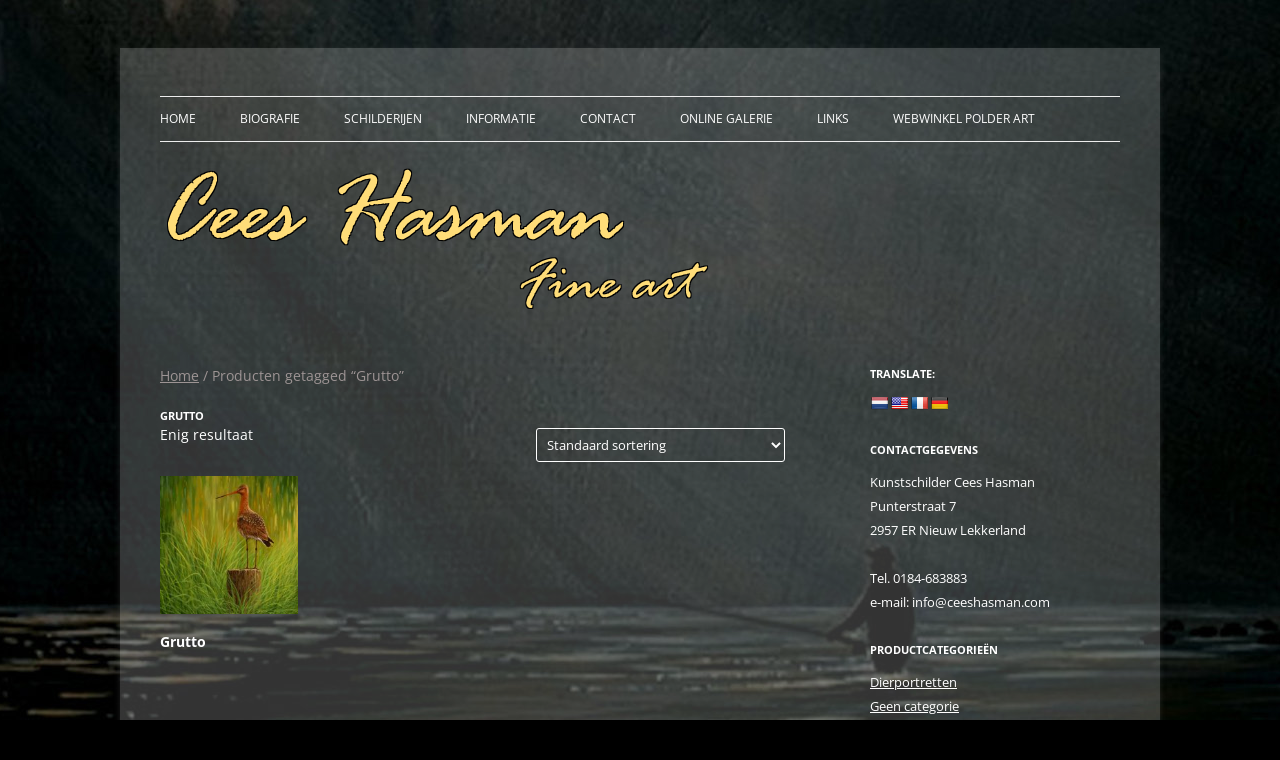

--- FILE ---
content_type: text/html; charset=UTF-8
request_url: https://www.ceeshasman.com/product-tag/grutto/
body_size: 9538
content:
<!DOCTYPE html>
<html lang="nl-NL">
<head>
<meta charset="UTF-8" />
<meta name="viewport" content="width=device-width, initial-scale=1.0" />
<title>Grutto | Producttags | Cees Hasman</title>
<link rel="profile" href="https://gmpg.org/xfn/11" />
<link rel="pingback" href="https://www.ceeshasman.com/xmlrpc.php">
<meta name='robots' content='max-image-preview:large' />
<link rel='dns-prefetch' href='//translate.google.com' />
<link rel="alternate" type="application/rss+xml" title="Cees Hasman &raquo; feed" href="https://www.ceeshasman.com/feed/" />
<link rel="alternate" type="application/rss+xml" title="Cees Hasman &raquo; reacties feed" href="https://www.ceeshasman.com/comments/feed/" />
<link rel="alternate" type="application/rss+xml" title="Cees Hasman &raquo; Grutto Tag feed" href="https://www.ceeshasman.com/product-tag/grutto/feed/" />
<style id='wp-img-auto-sizes-contain-inline-css' type='text/css'>
img:is([sizes=auto i],[sizes^="auto," i]){contain-intrinsic-size:3000px 1500px}
/*# sourceURL=wp-img-auto-sizes-contain-inline-css */
</style>
<style id='wp-emoji-styles-inline-css' type='text/css'>

	img.wp-smiley, img.emoji {
		display: inline !important;
		border: none !important;
		box-shadow: none !important;
		height: 1em !important;
		width: 1em !important;
		margin: 0 0.07em !important;
		vertical-align: -0.1em !important;
		background: none !important;
		padding: 0 !important;
	}
/*# sourceURL=wp-emoji-styles-inline-css */
</style>
<link rel='stylesheet' id='google-language-translator-css' href='https://www.ceeshasman.com/wp-content/plugins/google-language-translator/css/style.css?ver=6.0.20' type='text/css' media='' />
<link rel='stylesheet' id='woocommerce-layout-css' href='https://www.ceeshasman.com/wp-content/plugins/woocommerce/assets/css/woocommerce-layout.css?ver=10.4.3' type='text/css' media='all' />
<link rel='stylesheet' id='woocommerce-smallscreen-css' href='https://www.ceeshasman.com/wp-content/plugins/woocommerce/assets/css/woocommerce-smallscreen.css?ver=10.4.3' type='text/css' media='only screen and (max-width: 768px)' />
<link rel='stylesheet' id='woocommerce-general-css' href='https://www.ceeshasman.com/wp-content/plugins/woocommerce/assets/css/woocommerce.css?ver=10.4.3' type='text/css' media='all' />
<style id='woocommerce-inline-inline-css' type='text/css'>
.woocommerce form .form-row .required { visibility: visible; }
/*# sourceURL=woocommerce-inline-inline-css */
</style>
<link rel='stylesheet' id='ywctm-frontend-css' href='https://www.ceeshasman.com/wp-content/plugins/yith-woocommerce-catalog-mode/assets/css/frontend.min.css?ver=2.52.0' type='text/css' media='all' />
<style id='ywctm-frontend-inline-css' type='text/css'>
.widget.woocommerce.widget_shopping_cart{display: none !important}
/*# sourceURL=ywctm-frontend-inline-css */
</style>
<link rel='stylesheet' id='twentytwelve-fonts-css' href='https://www.ceeshasman.com/wp-content/themes/twentytwelve/fonts/font-open-sans.css?ver=20230328' type='text/css' media='all' />
<link rel='stylesheet' id='twentytwelve-style-css' href='https://www.ceeshasman.com/wp-content/themes/hasman/style.css?ver=20251202' type='text/css' media='all' />
<link rel='stylesheet' id='twentytwelve-block-style-css' href='https://www.ceeshasman.com/wp-content/themes/twentytwelve/css/blocks.css?ver=20251031' type='text/css' media='all' />
<link rel='stylesheet' id='slb_core-css' href='https://www.ceeshasman.com/wp-content/plugins/simple-lightbox/client/css/app.css?ver=2.9.4' type='text/css' media='all' />
<script type="text/javascript" src="https://www.ceeshasman.com/wp-includes/js/jquery/jquery.min.js?ver=3.7.1" id="jquery-core-js"></script>
<script type="text/javascript" src="https://www.ceeshasman.com/wp-includes/js/jquery/jquery-migrate.min.js?ver=3.4.1" id="jquery-migrate-js"></script>
<script type="text/javascript" src="https://www.ceeshasman.com/wp-content/plugins/woocommerce/assets/js/jquery-blockui/jquery.blockUI.min.js?ver=2.7.0-wc.10.4.3" id="wc-jquery-blockui-js" defer="defer" data-wp-strategy="defer"></script>
<script type="text/javascript" id="wc-add-to-cart-js-extra">
/* <![CDATA[ */
var wc_add_to_cart_params = {"ajax_url":"/wp-admin/admin-ajax.php","wc_ajax_url":"/?wc-ajax=%%endpoint%%","i18n_view_cart":"Bekijk winkelwagen","cart_url":"https://www.ceeshasman.com/winkelwagen/","is_cart":"","cart_redirect_after_add":"no"};
//# sourceURL=wc-add-to-cart-js-extra
/* ]]> */
</script>
<script type="text/javascript" src="https://www.ceeshasman.com/wp-content/plugins/woocommerce/assets/js/frontend/add-to-cart.min.js?ver=10.4.3" id="wc-add-to-cart-js" defer="defer" data-wp-strategy="defer"></script>
<script type="text/javascript" src="https://www.ceeshasman.com/wp-content/plugins/woocommerce/assets/js/js-cookie/js.cookie.min.js?ver=2.1.4-wc.10.4.3" id="wc-js-cookie-js" defer="defer" data-wp-strategy="defer"></script>
<script type="text/javascript" id="woocommerce-js-extra">
/* <![CDATA[ */
var woocommerce_params = {"ajax_url":"/wp-admin/admin-ajax.php","wc_ajax_url":"/?wc-ajax=%%endpoint%%","i18n_password_show":"Wachtwoord weergeven","i18n_password_hide":"Wachtwoord verbergen"};
//# sourceURL=woocommerce-js-extra
/* ]]> */
</script>
<script type="text/javascript" src="https://www.ceeshasman.com/wp-content/plugins/woocommerce/assets/js/frontend/woocommerce.min.js?ver=10.4.3" id="woocommerce-js" defer="defer" data-wp-strategy="defer"></script>
<script type="text/javascript" src="https://www.ceeshasman.com/wp-content/themes/twentytwelve/js/navigation.js?ver=20250303" id="twentytwelve-navigation-js" defer="defer" data-wp-strategy="defer"></script>
<link rel="https://api.w.org/" href="https://www.ceeshasman.com/wp-json/" /><link rel="alternate" title="JSON" type="application/json" href="https://www.ceeshasman.com/wp-json/wp/v2/product_tag/28" /><link rel="EditURI" type="application/rsd+xml" title="RSD" href="https://www.ceeshasman.com/xmlrpc.php?rsd" />
<meta name="generator" content="WordPress 6.9" />
<meta name="generator" content="WooCommerce 10.4.3" />
<style>p.hello{font-size:12px;color:darkgray;}#google_language_translator,#flags{text-align:left;}#google_language_translator{clear:both;}#flags{width:165px;}#flags a{display:inline-block;margin-right:2px;}#google_language_translator a{display:none!important;}div.skiptranslate.goog-te-gadget{display:inline!important;}.goog-te-gadget{color:transparent!important;}.goog-te-gadget{font-size:0px!important;}.goog-branding{display:none;}.goog-tooltip{display: none!important;}.goog-tooltip:hover{display: none!important;}.goog-text-highlight{background-color:transparent!important;border:none!important;box-shadow:none!important;}#google_language_translator{display:none;}#google_language_translator select.goog-te-combo{color:#32373c;}div.skiptranslate{display:none!important;}body{top:0px!important;}#goog-gt-{display:none!important;}font font{background-color:transparent!important;box-shadow:none!important;position:initial!important;}#glt-translate-trigger{left:20px;right:auto;}#glt-translate-trigger > span{color:#ffffff;}#glt-translate-trigger{background:#f89406;}.goog-te-gadget .goog-te-combo{width:100%;}</style>		<style type="text/css">
			.wc-block-components-notice-banner.is-error li {
				margin: 0;
			}
		</style>
			<noscript><style>.woocommerce-product-gallery{ opacity: 1 !important; }</style></noscript>
		<style type="text/css" id="twentytwelve-header-css">
		.site-title,
	.site-description {
		position: absolute;
		clip-path: inset(50%);
	}
			</style>
	<style type="text/css" id="custom-background-css">
body.custom-background { background-color: #000000; background-image: url("https://www.ceeshasman.com/wp-content/uploads/2014/09/achtergrond_2000.jpg"); background-position: center top; background-size: auto; background-repeat: no-repeat; background-attachment: fixed; }
</style>
	<!-- WooCommerce Colors -->
<style type="text/css">
p.demo_store{background-color:#fcfcfc;color:#7d7d7d;}.woocommerce .woocommerce-message,.woocommerce .woocommerce-error,.woocommerce .woocommerce-info{background-color:#a8a8a8 !important;color:#fff !important;}.woocommerce small.note{color:#9d9494 !important;}.woocommerce .woocommerce-breadcrumb{color:#9d9494 !important;}.woocommerce .woocommerce-breadcrumb a{color:#9d9494 !important;}.woocommerce div.product span.price,.woocommerce div.product p.price{color:#edecec !important;}.woocommerce div.product .stock{color:#edecec !important;}.woocommerce div.product .woocommerce-tabs ul.tabs li{border:1px solid #828282 !important;background-color:#9b9b9b !important;}.woocommerce div.product .woocommerce-tabs ul.tabs li a{color:#fff !important;}.woocommerce div.product .woocommerce-tabs ul.tabs li a:hover{color:#fff !important;}.woocommerce div.product .woocommerce-tabs ul.tabs li.active{background:#fff !important;border-bottom-color:#fff !important;}.woocommerce div.product .woocommerce-tabs ul.tabs li.active:before{box-shadow:2px 2px 0 #fff !important;}.woocommerce div.product .woocommerce-tabs ul.tabs li.active:after{box-shadow:-2px 2px 0 #fff !important;}.woocommerce div.product .woocommerce-tabs ul.tabs li:before,.woocommerce div.product .woocommerce-tabs ul.tabs li:after{border:1px solid #828282 !important;position:absolute;bottom:-1px;width:5px;height:5px;content:" ";}.woocommerce div.product .woocommerce-tabs ul.tabs li:before{left:-6px;-webkit-border-bottom-right-radius:4px;-moz-border-bottom-right-radius:4px;border-bottom-right-radius:4px;border-width:0 1px 1px 0;box-shadow:2px 2px 0 #9b9b9b !important;}.woocommerce div.product .woocommerce-tabs ul.tabs li:after{right:-6px;-webkit-border-bottom-left-radius:4px;-moz-border-bottom-left-radius:4px;border-bottom-left-radius:4px;border-width:0 0 1px 1px;box-shadow:-2px 2px 0 #9b9b9b !important;}.woocommerce div.product .woocommerce-tabs ul.tabs:before{border-bottom:1px solid #828282 !important;}.woocommerce span.onsale{background-color:#edecec !important;color:#545454 !important;}.woocommerce ul.products li.product .price{color:#edecec !important;}.woocommerce ul.products li.product .price .from{color:rgba(237, 237, 237, 0.5) !important;}.woocommerce nav.woocommerce-pagination ul{border:1px solid #828282 !important;}.woocommerce nav.woocommerce-pagination ul li{border-right:1px solid #828282 !important;}.woocommerce nav.woocommerce-pagination ul li span.current,.woocommerce nav.woocommerce-pagination ul li a:hover,.woocommerce nav.woocommerce-pagination ul li a:focus{background:#9b9b9b !important;color:#353535 !important;}.woocommerce a.button,.woocommerce button.button,.woocommerce input.button,.woocommerce #respond input#submit{color:#fff !important;background-color:#9b9b9b !important;}.woocommerce a.button:hover,.woocommerce button.button:hover,.woocommerce input.button:hover,.woocommerce #respond input#submit:hover{background-color:#8a8a8a !important;color:#fff !important;}.woocommerce a.button.alt,.woocommerce button.button.alt,.woocommerce input.button.alt,.woocommerce #respond input#submit.alt{background-color:#fcfcfc !important;color:#7d7d7d !important;}.woocommerce a.button.alt:hover,.woocommerce button.button.alt:hover,.woocommerce input.button.alt:hover,.woocommerce #respond input#submit.alt:hover{background-color:#ebebeb !important;color:#7d7d7d !important;}.woocommerce a.button.alt.disabled,.woocommerce button.button.alt.disabled,.woocommerce input.button.alt.disabled,.woocommerce #respond input#submit.alt.disabled,.woocommerce a.button.alt:disabled,.woocommerce button.button.alt:disabled,.woocommerce input.button.alt:disabled,.woocommerce #respond input#submit.alt:disabled,.woocommerce a.button.alt:disabled[disabled],.woocommerce button.button.alt:disabled[disabled],.woocommerce input.button.alt:disabled[disabled],.woocommerce #respond input#submit.alt:disabled[disabled],.woocommerce a.button.alt.disabled:hover,.woocommerce button.button.alt.disabled:hover,.woocommerce input.button.alt.disabled:hover,.woocommerce #respond input#submit.alt.disabled:hover,.woocommerce a.button.alt:disabled:hover,.woocommerce button.button.alt:disabled:hover,.woocommerce input.button.alt:disabled:hover,.woocommerce #respond input#submit.alt:disabled:hover,.woocommerce a.button.alt:disabled[disabled]:hover,.woocommerce button.button.alt:disabled[disabled]:hover,.woocommerce input.button.alt:disabled[disabled]:hover,.woocommerce #respond input#submit.alt:disabled[disabled]:hover{background-color:#fcfcfc !important;color:#7d7d7d !important;}.woocommerce a.button:disabled:hover,.woocommerce button.button:disabled:hover,.woocommerce input.button:disabled:hover,.woocommerce #respond input#submit:disabled:hover,.woocommerce a.button.disabled:hover,.woocommerce button.button.disabled:hover,.woocommerce input.button.disabled:hover,.woocommerce #respond input#submit.disabled:hover,.woocommerce a.button:disabled[disabled]:hover,.woocommerce button.button:disabled[disabled]:hover,.woocommerce input.button:disabled[disabled]:hover,.woocommerce #respond input#submit:disabled[disabled]:hover{background-color:#9b9b9b !important;}.woocommerce #reviews h2 small{color:#9d9494 !important;}.woocommerce #reviews h2 small a{color:#9d9494 !important;}.woocommerce #reviews #comments ol.commentlist li .meta{color:#9d9494 !important;}.woocommerce #reviews #comments ol.commentlist li img.avatar{background:#9b9b9b !important;border:1px solid #939393 !important;}.woocommerce #reviews #comments ol.commentlist li .comment-text{border:1px solid #939393 !important;}.woocommerce #reviews #comments ol.commentlist #respond{border:1px solid #939393 !important;}.woocommerce .star-rating:before{color:#828282 !important;}.woocommerce.widget_shopping_cart .total,.woocommerce .widget_shopping_cart .total{border-top:3px double #9b9b9b !important;}.woocommerce form.login,.woocommerce form.checkout_coupon,.woocommerce form.register{border:1px solid #828282 !important;}.woocommerce .order_details li{border-right:1px dashed #828282 !important;}.woocommerce .widget_price_filter .ui-slider .ui-slider-handle{background-color:#fcfcfc !important;}.woocommerce .widget_price_filter .ui-slider .ui-slider-range{background-color:#fcfcfc !important;}.woocommerce .widget_price_filter .price_slider_wrapper .ui-widget-content{background-color:#b8b8b8 !important;}.woocommerce-cart table.cart td.actions .coupon .input-text{border:1px solid #828282 !important;}.woocommerce-cart .cart-collaterals .cart_totals p small{color:#9d9494 !important;}.woocommerce-cart .cart-collaterals .cart_totals table small{color:#9d9494 !important;}.woocommerce-cart .cart-collaterals .cart_totals .discount td{color:#edecec !important;}.woocommerce-cart .cart-collaterals .cart_totals tr td,.woocommerce-cart .cart-collaterals .cart_totals tr th{border-top:1px solid #9b9b9b !important;}.woocommerce-checkout .checkout .create-account small{color:#9d9494 !important;}.woocommerce-checkout #payment{background:#9b9b9b !important;}.woocommerce-checkout #payment ul.payment_methods{border-bottom:1px solid #828282 !important;}.woocommerce-checkout #payment div.payment_box{background-color:#8e8e8e !important;color:#fff !important;}.woocommerce-checkout #payment div.payment_box input.input-text,.woocommerce-checkout #payment div.payment_box textarea{border-color:#757575 !important;border-top-color:#686868 !important;}.woocommerce-checkout #payment div.payment_box ::-webkit-input-placeholder{color:#686868 !important;}.woocommerce-checkout #payment div.payment_box :-moz-placeholder{color:#686868 !important;}.woocommerce-checkout #payment div.payment_box :-ms-input-placeholder{color:#686868 !important;}.woocommerce-checkout #payment div.payment_box span.help{color:#9d9494 !important;}.woocommerce-checkout #payment div.payment_box:after{content:"";display:block;border:8px solid #8e8e8e !important;border-right-color:transparent;border-left-color:transparent;border-top-color:transparent;position:absolute;top:-3px;left:0;margin:-1em 0 0 2em;}
</style>
<!--/WooCommerce Colors-->
<link rel='stylesheet' id='wc-blocks-style-css' href='https://www.ceeshasman.com/wp-content/plugins/woocommerce/assets/client/blocks/wc-blocks.css?ver=wc-10.4.3' type='text/css' media='all' />
</head>

<body class="archive tax-product_tag term-grutto term-28 custom-background wp-embed-responsive wp-theme-twentytwelve wp-child-theme-hasman theme-twentytwelve woocommerce woocommerce-page woocommerce-no-js custom-font-enabled single-author">
<div id="page" class="hfeed site">
	<a class="screen-reader-text skip-link" href="#content">Ga naar de inhoud</a>
	<header id="masthead" class="site-header">
		<hgroup>
							<h1 class="site-title"><a href="https://www.ceeshasman.com/" rel="home" >Cees Hasman</a></h1>
								<h2 class="site-description">Kunstschilder</h2>
					</hgroup>

		<nav id="site-navigation" class="main-navigation">
			<button class="menu-toggle">Menu</button>
			<div class="menu-topmenu-container"><ul id="menu-topmenu" class="nav-menu"><li id="menu-item-196" class="menu-item menu-item-type-post_type menu-item-object-page menu-item-home menu-item-196"><a href="https://www.ceeshasman.com/">Home</a></li>
<li id="menu-item-182" class="menu-item menu-item-type-post_type menu-item-object-page menu-item-182"><a href="https://www.ceeshasman.com/biografie/">Biografie</a></li>
<li id="menu-item-199" class="menu-item menu-item-type-custom menu-item-object-custom menu-item-has-children menu-item-199"><a href="#">Schilderijen</a>
<ul class="sub-menu">
	<li id="menu-item-219" class="menu-item menu-item-type-taxonomy menu-item-object-product_cat menu-item-219"><a href="https://www.ceeshasman.com/product-categorie/vogels/">Vogels</a></li>
	<li id="menu-item-225" class="menu-item menu-item-type-taxonomy menu-item-object-product_cat menu-item-225"><a href="https://www.ceeshasman.com/product-categorie/vissen/">Vissen</a></li>
	<li id="menu-item-226" class="menu-item menu-item-type-taxonomy menu-item-object-product_cat menu-item-226"><a href="https://www.ceeshasman.com/product-categorie/vlinders/">Vlinders</a></li>
	<li id="menu-item-223" class="menu-item menu-item-type-taxonomy menu-item-object-product_cat menu-item-223"><a href="https://www.ceeshasman.com/product-categorie/landschappen/">Landschappen</a></li>
	<li id="menu-item-224" class="menu-item menu-item-type-taxonomy menu-item-object-product_cat menu-item-224"><a href="https://www.ceeshasman.com/product-categorie/maritiem/">Maritiem</a></li>
	<li id="menu-item-220" class="menu-item menu-item-type-taxonomy menu-item-object-product_cat menu-item-220"><a href="https://www.ceeshasman.com/product-categorie/dierportretten/">Dierportretten</a></li>
	<li id="menu-item-221" class="menu-item menu-item-type-taxonomy menu-item-object-product_cat menu-item-221"><a href="https://www.ceeshasman.com/product-categorie/giclees/">Giclees</a></li>
	<li id="menu-item-270" class="menu-item menu-item-type-taxonomy menu-item-object-product_cat menu-item-270"><a href="https://www.ceeshasman.com/product-categorie/te-koop/">Te koop</a></li>
</ul>
</li>
<li id="menu-item-200" class="menu-item menu-item-type-custom menu-item-object-custom menu-item-has-children menu-item-200"><a href="#">Informatie</a>
<ul class="sub-menu">
	<li id="menu-item-234" class="menu-item menu-item-type-post_type menu-item-object-page menu-item-234"><a href="https://www.ceeshasman.com/publicaties/">Publicaties</a></li>
	<li id="menu-item-417" class="menu-item menu-item-type-post_type menu-item-object-page menu-item-417"><a href="https://www.ceeshasman.com/exposities/">Exposities</a></li>
	<li id="menu-item-423" class="menu-item menu-item-type-post_type menu-item-object-page menu-item-423"><a href="https://www.ceeshasman.com/opdrachten/">Opdrachten</a></li>
</ul>
</li>
<li id="menu-item-294" class="menu-item menu-item-type-post_type menu-item-object-page menu-item-294"><a href="https://www.ceeshasman.com/contact/">Contact</a></li>
<li id="menu-item-317" class="menu-item menu-item-type-post_type menu-item-object-page menu-item-317"><a href="https://www.ceeshasman.com/galerie/">Online galerie</a></li>
<li id="menu-item-427" class="menu-item menu-item-type-post_type menu-item-object-page menu-item-427"><a href="https://www.ceeshasman.com/links/">Links</a></li>
<li id="menu-item-430" class="menu-item menu-item-type-custom menu-item-object-custom menu-item-430"><a target="_blank" href="http://www.polderart.nl">Webwinkel Polder Art</a></li>
</ul></div>		</nav><!-- #site-navigation -->

				<a href="https://www.ceeshasman.com/"  rel="home"><img src="https://www.ceeshasman.com/wp-content/uploads/2014/09/cropped-toplogo1.png" width="560" height="146" alt="Cees Hasman" class="header-image" srcset="https://www.ceeshasman.com/wp-content/uploads/2014/09/cropped-toplogo1.png 560w, https://www.ceeshasman.com/wp-content/uploads/2014/09/cropped-toplogo1-300x78.png 300w" sizes="(max-width: 560px) 100vw, 560px" decoding="async" fetchpriority="high" /></a>
			</header><!-- #masthead -->

	<div id="main" class="wrapper">
<div id="primary" class="site-content"><div id="content" role="main" class="twentytwelve"><nav class="woocommerce-breadcrumb" aria-label="Breadcrumb"><a href="https://www.ceeshasman.com">Home</a>&nbsp;&#47;&nbsp;Producten getagged &ldquo;Grutto&rdquo;</nav><header class="woocommerce-products-header">
			<h1 class="woocommerce-products-header__title page-title">Grutto</h1>
	
	</header>
<div class="woocommerce-notices-wrapper"></div><p class="woocommerce-result-count" role="alert" aria-relevant="all" >
	Enig resultaat</p>
<form class="woocommerce-ordering" method="get">
		<select
		name="orderby"
		class="orderby"
					aria-label="Winkelbestelling"
			>
					<option value="menu_order"  selected='selected'>Standaard sortering</option>
					<option value="popularity" >Sorteer op populariteit</option>
					<option value="rating" >Op gemiddelde waardering sorteren</option>
					<option value="date" >Sorteren op nieuwste</option>
					<option value="price" >Sorteer op prijs: laag naar hoog</option>
					<option value="price-desc" >Sorteer op prijs: hoog naar laag</option>
			</select>
	<input type="hidden" name="paged" value="1" />
	</form>
<ul class="products columns-4">
<li class="product type-product post-239 status-publish first instock product_cat-te-koop product_cat-vogels product_tag-grutto has-post-thumbnail shipping-taxable product-type-simple">
	<a href="https://www.ceeshasman.com/product/grutto/" class="woocommerce-LoopProduct-link woocommerce-loop-product__link"><img width="200" height="200" src="https://www.ceeshasman.com/wp-content/uploads/2014/03/41-1-groot-200x200.jpg" class="attachment-woocommerce_thumbnail size-woocommerce_thumbnail" alt="Grutto" decoding="async" srcset="https://www.ceeshasman.com/wp-content/uploads/2014/03/41-1-groot-200x200.jpg 200w, https://www.ceeshasman.com/wp-content/uploads/2014/03/41-1-groot-150x150.jpg 150w, https://www.ceeshasman.com/wp-content/uploads/2014/03/41-1-groot-90x90.jpg 90w, https://www.ceeshasman.com/wp-content/uploads/2014/03/41-1-groot-270x270.jpg 270w, https://www.ceeshasman.com/wp-content/uploads/2014/03/41-1-groot-468x468.jpg 468w" sizes="(max-width: 200px) 100vw, 200px" /><h2 class="woocommerce-loop-product__title">Grutto</h2>
</a></li>
</ul>
</div></div>
			<div id="secondary" class="widget-area" role="complementary">
			<aside id="glt_widget-3" class="widget widget_glt_widget"><h3 class="widget-title">Translate:</h3><div id="flags" class="size18"><ul id="sortable" class="ui-sortable" style="float:left"><li id='Dutch'><a href='#' title='Dutch' class='nturl notranslate nl flag Dutch'></a></li><li id='English'><a href='#' title='English' class='nturl notranslate en flag united-states'></a></li><li id='French'><a href='#' title='French' class='nturl notranslate fr flag French'></a></li><li id='German'><a href='#' title='German' class='nturl notranslate de flag German'></a></li></ul></div><div id="google_language_translator" class="default-language-nl"></div></aside><aside id="woocommerce_widget_cart-2" class="widget woocommerce widget_shopping_cart"><h3 class="widget-title">Winkelwagen</h3><div class="hide_cart_widget_if_empty"><div class="widget_shopping_cart_content"></div></div></aside><aside id="text-2" class="widget widget_text"><h3 class="widget-title">Contactgegevens</h3>			<div class="textwidget"><p>Kunstschilder Cees Hasman<br />
Punterstraat 7<br />
2957 ER Nieuw Lekkerland</p>
<p>Tel. 0184-683883<br />
e-mail: info@ceeshasman.com</p>
</div>
		</aside><aside id="woocommerce_product_categories-2" class="widget woocommerce widget_product_categories"><h3 class="widget-title">Productcategorieën</h3><ul class="product-categories"><li class="cat-item cat-item-10"><a href="https://www.ceeshasman.com/product-categorie/dierportretten/">Dierportretten</a></li>
<li class="cat-item cat-item-73"><a href="https://www.ceeshasman.com/product-categorie/geen-categorie/">Geen categorie</a></li>
<li class="cat-item cat-item-9"><a href="https://www.ceeshasman.com/product-categorie/giclees/">Giclees</a></li>
<li class="cat-item cat-item-7"><a href="https://www.ceeshasman.com/product-categorie/landschappen/">Landschappen</a></li>
<li class="cat-item cat-item-6"><a href="https://www.ceeshasman.com/product-categorie/maritiem/">Maritiem</a></li>
<li class="cat-item cat-item-39"><a href="https://www.ceeshasman.com/product-categorie/te-koop/">Te koop</a></li>
<li class="cat-item cat-item-72"><a href="https://www.ceeshasman.com/product-categorie/uncategorized/">Uncategorized</a></li>
<li class="cat-item cat-item-5"><a href="https://www.ceeshasman.com/product-categorie/vissen/">Vissen</a></li>
<li class="cat-item cat-item-4"><a href="https://www.ceeshasman.com/product-categorie/vlinders/">Vlinders</a></li>
<li class="cat-item cat-item-3"><a href="https://www.ceeshasman.com/product-categorie/vogels/">Vogels</a></li>
</ul></aside>		</div><!-- #secondary -->
		</div><!-- #main .wrapper -->
	<footer id="colophon" role="contentinfo">
		<div class="site-info">

			<a href="http://velthuizen.nl/" title="Velthuizen Webdesign &amp; Media">© Velthuizen Webdesign & Media</a>

			
		</div><!-- .site-info -->
	</footer><!-- #colophon -->
</div><!-- #page -->

<script type="speculationrules">
{"prefetch":[{"source":"document","where":{"and":[{"href_matches":"/*"},{"not":{"href_matches":["/wp-*.php","/wp-admin/*","/wp-content/uploads/*","/wp-content/*","/wp-content/plugins/*","/wp-content/themes/hasman/*","/wp-content/themes/twentytwelve/*","/*\\?(.+)"]}},{"not":{"selector_matches":"a[rel~=\"nofollow\"]"}},{"not":{"selector_matches":".no-prefetch, .no-prefetch a"}}]},"eagerness":"conservative"}]}
</script>
<div id='glt-footer'></div><script>function GoogleLanguageTranslatorInit() { new google.translate.TranslateElement({pageLanguage: 'nl', includedLanguages:'nl,en,fr,de', autoDisplay: false}, 'google_language_translator');}</script><script type="application/ld+json">{"@context":"https://schema.org/","@type":"BreadcrumbList","itemListElement":[{"@type":"ListItem","position":1,"item":{"name":"Home","@id":"https://www.ceeshasman.com"}},{"@type":"ListItem","position":2,"item":{"name":"Producten getagged &amp;ldquo;Grutto&amp;rdquo;","@id":"https://www.ceeshasman.com/product-tag/grutto/"}}]}</script>	<script type='text/javascript'>
		(function () {
			var c = document.body.className;
			c = c.replace(/woocommerce-no-js/, 'woocommerce-js');
			document.body.className = c;
		})();
	</script>
	<script type="text/javascript" src="https://www.ceeshasman.com/wp-content/plugins/google-language-translator/js/scripts.js?ver=6.0.20" id="scripts-js"></script>
<script type="text/javascript" src="//translate.google.com/translate_a/element.js?cb=GoogleLanguageTranslatorInit" id="scripts-google-js"></script>
<script type="text/javascript" src="https://www.ceeshasman.com/wp-content/plugins/woocommerce/assets/js/sourcebuster/sourcebuster.min.js?ver=10.4.3" id="sourcebuster-js-js"></script>
<script type="text/javascript" id="wc-order-attribution-js-extra">
/* <![CDATA[ */
var wc_order_attribution = {"params":{"lifetime":1.0e-5,"session":30,"base64":false,"ajaxurl":"https://www.ceeshasman.com/wp-admin/admin-ajax.php","prefix":"wc_order_attribution_","allowTracking":true},"fields":{"source_type":"current.typ","referrer":"current_add.rf","utm_campaign":"current.cmp","utm_source":"current.src","utm_medium":"current.mdm","utm_content":"current.cnt","utm_id":"current.id","utm_term":"current.trm","utm_source_platform":"current.plt","utm_creative_format":"current.fmt","utm_marketing_tactic":"current.tct","session_entry":"current_add.ep","session_start_time":"current_add.fd","session_pages":"session.pgs","session_count":"udata.vst","user_agent":"udata.uag"}};
//# sourceURL=wc-order-attribution-js-extra
/* ]]> */
</script>
<script type="text/javascript" src="https://www.ceeshasman.com/wp-content/plugins/woocommerce/assets/js/frontend/order-attribution.min.js?ver=10.4.3" id="wc-order-attribution-js"></script>
<script type="text/javascript" src="https://www.ceeshasman.com/wp-content/plugins/wp-gallery-custom-links/wp-gallery-custom-links.js?ver=1.1" id="wp-gallery-custom-links-js-js"></script>
<script type="text/javascript" id="wc-cart-fragments-js-extra">
/* <![CDATA[ */
var wc_cart_fragments_params = {"ajax_url":"/wp-admin/admin-ajax.php","wc_ajax_url":"/?wc-ajax=%%endpoint%%","cart_hash_key":"wc_cart_hash_247f3918a558544eaac2956f0d6eafc3","fragment_name":"wc_fragments_247f3918a558544eaac2956f0d6eafc3","request_timeout":"5000"};
//# sourceURL=wc-cart-fragments-js-extra
/* ]]> */
</script>
<script type="text/javascript" src="https://www.ceeshasman.com/wp-content/plugins/woocommerce/assets/js/frontend/cart-fragments.min.js?ver=10.4.3" id="wc-cart-fragments-js" defer="defer" data-wp-strategy="defer"></script>
<script id="wp-emoji-settings" type="application/json">
{"baseUrl":"https://s.w.org/images/core/emoji/17.0.2/72x72/","ext":".png","svgUrl":"https://s.w.org/images/core/emoji/17.0.2/svg/","svgExt":".svg","source":{"concatemoji":"https://www.ceeshasman.com/wp-includes/js/wp-emoji-release.min.js?ver=6.9"}}
</script>
<script type="module">
/* <![CDATA[ */
/*! This file is auto-generated */
const a=JSON.parse(document.getElementById("wp-emoji-settings").textContent),o=(window._wpemojiSettings=a,"wpEmojiSettingsSupports"),s=["flag","emoji"];function i(e){try{var t={supportTests:e,timestamp:(new Date).valueOf()};sessionStorage.setItem(o,JSON.stringify(t))}catch(e){}}function c(e,t,n){e.clearRect(0,0,e.canvas.width,e.canvas.height),e.fillText(t,0,0);t=new Uint32Array(e.getImageData(0,0,e.canvas.width,e.canvas.height).data);e.clearRect(0,0,e.canvas.width,e.canvas.height),e.fillText(n,0,0);const a=new Uint32Array(e.getImageData(0,0,e.canvas.width,e.canvas.height).data);return t.every((e,t)=>e===a[t])}function p(e,t){e.clearRect(0,0,e.canvas.width,e.canvas.height),e.fillText(t,0,0);var n=e.getImageData(16,16,1,1);for(let e=0;e<n.data.length;e++)if(0!==n.data[e])return!1;return!0}function u(e,t,n,a){switch(t){case"flag":return n(e,"\ud83c\udff3\ufe0f\u200d\u26a7\ufe0f","\ud83c\udff3\ufe0f\u200b\u26a7\ufe0f")?!1:!n(e,"\ud83c\udde8\ud83c\uddf6","\ud83c\udde8\u200b\ud83c\uddf6")&&!n(e,"\ud83c\udff4\udb40\udc67\udb40\udc62\udb40\udc65\udb40\udc6e\udb40\udc67\udb40\udc7f","\ud83c\udff4\u200b\udb40\udc67\u200b\udb40\udc62\u200b\udb40\udc65\u200b\udb40\udc6e\u200b\udb40\udc67\u200b\udb40\udc7f");case"emoji":return!a(e,"\ud83e\u1fac8")}return!1}function f(e,t,n,a){let r;const o=(r="undefined"!=typeof WorkerGlobalScope&&self instanceof WorkerGlobalScope?new OffscreenCanvas(300,150):document.createElement("canvas")).getContext("2d",{willReadFrequently:!0}),s=(o.textBaseline="top",o.font="600 32px Arial",{});return e.forEach(e=>{s[e]=t(o,e,n,a)}),s}function r(e){var t=document.createElement("script");t.src=e,t.defer=!0,document.head.appendChild(t)}a.supports={everything:!0,everythingExceptFlag:!0},new Promise(t=>{let n=function(){try{var e=JSON.parse(sessionStorage.getItem(o));if("object"==typeof e&&"number"==typeof e.timestamp&&(new Date).valueOf()<e.timestamp+604800&&"object"==typeof e.supportTests)return e.supportTests}catch(e){}return null}();if(!n){if("undefined"!=typeof Worker&&"undefined"!=typeof OffscreenCanvas&&"undefined"!=typeof URL&&URL.createObjectURL&&"undefined"!=typeof Blob)try{var e="postMessage("+f.toString()+"("+[JSON.stringify(s),u.toString(),c.toString(),p.toString()].join(",")+"));",a=new Blob([e],{type:"text/javascript"});const r=new Worker(URL.createObjectURL(a),{name:"wpTestEmojiSupports"});return void(r.onmessage=e=>{i(n=e.data),r.terminate(),t(n)})}catch(e){}i(n=f(s,u,c,p))}t(n)}).then(e=>{for(const n in e)a.supports[n]=e[n],a.supports.everything=a.supports.everything&&a.supports[n],"flag"!==n&&(a.supports.everythingExceptFlag=a.supports.everythingExceptFlag&&a.supports[n]);var t;a.supports.everythingExceptFlag=a.supports.everythingExceptFlag&&!a.supports.flag,a.supports.everything||((t=a.source||{}).concatemoji?r(t.concatemoji):t.wpemoji&&t.twemoji&&(r(t.twemoji),r(t.wpemoji)))});
//# sourceURL=https://www.ceeshasman.com/wp-includes/js/wp-emoji-loader.min.js
/* ]]> */
</script>
<script type="text/javascript" id="slb_context">/* <![CDATA[ */if ( !!window.jQuery ) {(function($){$(document).ready(function(){if ( !!window.SLB ) { {$.extend(SLB, {"context":["public","user_guest"]});} }})})(jQuery);}/* ]]> */</script>
</body>
</html>

--- FILE ---
content_type: text/css
request_url: https://www.ceeshasman.com/wp-content/themes/hasman/style.css?ver=20251202
body_size: 621
content:
/*
Theme Name: Polderart Twentytwelve Child
Theme URI: 
Description: A clean, modern  theme.
Author: Velthuizen
Author URI: http://velthuizen.nl
Version: 2.2.4
Template: twentytwelve
Tags: gray, apple, clean, 1-column, 2-columns, 3-columns, responsive, e-commerce, free, fixed-width, 960

License: GNU General Public License v2.0
License URI: http://www.gnu.org/licenses/gpl-2.0.html
*/

/*-----

DO NOT EDIT!

To add in your own CSS styles, it is recommended that you create a file called custom_styles.css in your child theme folder and the framework will automatically apply your CSS changes.  If you need more information, please visit the support forums at http://splashingpixels.com
----*/

@import url("custom-style.css");